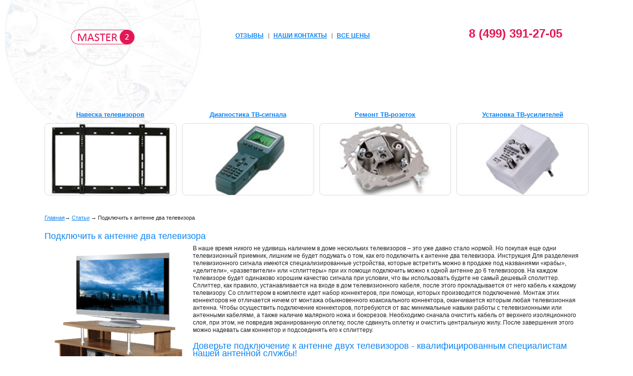

--- FILE ---
content_type: text/html; charset=utf-8
request_url: https://www.master2.ru/statji/podklyuchit-k-antenne-dva-televizora/
body_size: 4468
content:
<!DOCTYPE HTML>
<html>
<head>
	<meta name="viewport" content="width=device-width, initial-scale=1">
	<link rel="icon" href="/favicon_1.ico" type="image/x-icon" />
	<link rel="shortcut icon" href="/favicon_1.ico" type="image/x-icon" />
	<title>Подключить к антенне два телевизора</title>
	<meta name="description" content="Подключить к антенне два телевизора? У нас трудятся квалифицированные сотрудники с многолетним опытом работы в подключении и обслуживании антенн. Обращаясь в нашу компанию, Вы сэкономите время, деньги и нервы!">

			<link rel="canonical" href="https://www.master2.ru/statji/podklyuchit-k-antenne-dva-televizora/" />
	
	<meta http-equiv="Content-Type" content="text/html; charset=utf-8">
	<meta name='yandex-verification' content='639764d6c6ad305e' />
	<meta name="google-site-verification" content="9ACswrnBnjJuQ5KRCBUvDaGlQmFgqNpaz23npIkl3EI" />
	<meta name="yandex-verification" content="d7399cb5fd9e978b" />
	<link rel="stylesheet" type="text/css" href="/style.css?v=1" media="screen">
	<script type="text/javascript" src="https://code.jquery.com/jquery-3.4.1.min.js"></script>
	<script language="javascript" type="text/javascript" src="/js/script.js"></script>
	<script src="http://api-maps.yandex.ru/2.0-stable/?load=package.standard&lang=ru_RU" type="text/javascript"></script>
	<script src="/js/maskedinput.js"></script>

	<link rel="stylesheet" type="text/css" href="/js/owl-carousel/owl.carousel.css" media="screen" />
	<link rel="stylesheet" type="text/css" href="/js/owl-carousel/owl.theme.default.css" media="screen" />
	<script type="text/javascript" language="javascript" src="/js/owl-carousel/owl.carousel.min.js"></script>

	<style>
		.content .owl-carousel .owl-item img{
			width:300px;
			height:auto;
			margin: 0 auto;
		}
	</style>

	<script>
		$(function(){
			var owl = $('.owl-carousel');
			owl.owlCarousel({
				loop: true,
				nav: true,
				navText: ["Предыдущий", "Следующий"],
				dots: false,
				responsive: {
					320: {
						items: 1
					},
					600: {
						items: 2
					},
					1000: {
						items: 3
					}
				}
			});
		});
	</script>
</head>
<body>

	<div class="wrapper">
		<div class="header">
			<!--noindex--><a href="/" class="logo"></a><!--/noindex-->			
			<ul class="menu">
					<li class="menu-item mobile">
						<span>Услуги</span>
						<ul>
							<li class="menu-item">
								<!--noindex--><a href="/setup-tv/"><span>Навеска телевизоров</span>
								</a><!--/noindex-->							</li>
							<li class="menu-item">
								<!--noindex--><a href="/diagnostics/"><span>Диагностика ТВ-сигнала</span>
								</a><!--/noindex-->							</li>
							<li class="menu-item">
								<!--noindex--><a href="/repair/"><span>Ремонт ТВ-розеток</span>
								</a><!--/noindex-->							</li>
							<li class="menu-item">
								<!--noindex--><a href="/tv-amplifiers/"><span>Установка ТВ-усилителей</span>
								</a><!--/noindex-->							</li>
						</ul>
					</li>
								<li class="menu-item"><!--noindex--><a href="/otzyvy/"><span>Отзывы</span></a><!--/noindex--></li>
									<li class="menu-item"><!--noindex--><a href="/contacts/"><span>Наши контакты</span></a><!--/noindex--></li>
									<li class="menu-item"><!--noindex--><a href="/price/"><span>Все цены</span></a><!--/noindex--></li>
							</ul>
			<a href="tel:84993912705" class="phone"><span>8 (499) </span> 391-27-05</a>
			<button class="hamburger hamburger--elastic" type="button"><span class="hamburger-box"><span class="hamburger-inner"></span></span></button>
		</div>
		<div class="clear"></div>
		<ul class="services">
			<li class="service-item">
				<!--noindex--><a href="/setup-tv/"><span>Навеска телевизоров</span>
					<div class="img setup-tv"></div>
				</a><!--/noindex-->							</li>
			<li class="service-item">
				<!--noindex--><a href="/diagnostics/"><span>Диагностика ТВ-сигнала</span>
					<div class="img diagnostics"></div>
				</a><!--/noindex-->							</li>
			<li class="service-item">
				<!--noindex--><a href="/repair/"><span>Ремонт ТВ-розеток</span>
					<div class="img repair"></div>
				</a><!--/noindex-->							</li>
			<li class="service-item">
				<!--noindex--><a href="/tv-amplifiers/"><span>Установка ТВ-усилителей</span>
					<div class="img tv-amplifiers"></div>
				</a><!--/noindex-->							</li>
		</ul>
		<div class="clear"></div>
		<div class="content">
<div class="Content">
	<p class="Nav"><span itemprop="itemListElement" itemscope itemtype="http://schema.org/ListItem"><a itemscope itemtype="http://schema.org/Thing" itemprop="item" href="/"><font itemprop="name">Главная</font></a><meta itemprop="position" content="1" /></span>&rarr; <span itemprop="itemListElement" itemscope itemtype="http://schema.org/ListItem"><a itemscope itemtype="http://schema.org/Thing" itemprop="item" href="/statji/"><font itemprop="name">Статьи</font></a><meta itemprop="position" content="2" /></span> &rarr; <span class="active">Подключить к антенне два телевизора</span></p>
	<h1>Подключить к антенне два телевизора</h1>
	<div>
		<p><img src="/img/lib/27(4).gif" width="300" height="355" align="left" alt="" />В наше время никого не удивишь наличием в доме нескольких телевизоров &ndash; это уже давно стало нормой. Но покупая еще одни телевизионный приемник, лишним не будет подумать о том, как его подключить к антенне два телевизора.  Инструкция Для разделения телевизионного сигнала имеются специализированные устройства, которые встретить можно в продаже под названиями &laquo;крабы&raquo;, &laquo;делители&raquo;, &laquo;разветвители&raquo; или &laquo;сплиттеры&raquo; при их помощи подключить можно к одной антенне до 6 телевизоров. На каждом телевизоре будет одинаково хорошим качество сигнала при условии, что вы использовать будите не самый дешевый сполиттер.  Сплиттер, как правило, устанавливается на входе в дом телевизионного кабеля, после этого прокладывается от него кабель к каждому телевизору. Со сплиттером в комплекте идет набор коннектеров, при помощи, которых производится подключение. Монтаж этих коннекторов не отличается ничем от монтажа обыкновенного коаксиального коннектора, оканчивается которым любая телевизионная антенна.  Чтобы осуществить подключение коннекторов, потребуются от вас минимальные навыки работы с телевизионными или антенными кабелями, а также наличие малярного ножа и бокорезов. Необходимо сначала очистить кабель от верхнего изоляционного слоя, при этом, не повредив экранированную оплетку, после сдвинуть оплетку и очистить центральную жилу. После завершения этого можно надевать сам коннектор и подсоединять его к сплиттеру.</p>
<h2>Доверьте подключение к антенне двух телевизоров - квалифицированным специалистам нашей антенной службы!</h2>

<p>Очень важно не допустить контакта между собой центральной жилы и экранированной оплетки телевизионного кабеля.  Оптимальным решением в подобном случае будет не браться за выполнение всей работы самостоятельно, а лучше будет позвонить в нашу антенную службу. У нас трудятся только профессиональные специалисты, которые могут выполнить эту работу весьма быстро и качественно, и при этом эта услуга будет стоить вам совсем недорого</p>				
		<div class="order-notes">
			<p>Внимание:</p>
			<ol>
				<li>Работаем без праздников и выходных.</li>
				<li>Весь материал включен встоимость работ без доплат.</li>
				<li><a href="/">Прокладка телевизионного кабеля с гарантией.</a></li>
				<li>Мастера: инженеры-антеннщики с опытом 10 лет.</li>
				<li>Выезд по Москве в течение 1 часа.</li>
			</ol>
		</div>
		<div class="links">
			<a href="/nashi-raboty/">Наши работы</a>
			<a href="/kak-samomu-sdelat/">Как самому сделать?</a>
			<a class="last" href="/video/">Видео</a>
		</div>
	</div>
</div>
	</div>

	<div class="clear"></div>
	<div class="footer">
		<div class="copyright">
			<span>&copy;</span> 2000&mdash;2026 &laquo;Мастер 2&raquo;
			<p>Тел.: <a href="tel:84993912705">8 (499) 391-27-05</a></p>
			<p><br>Метро: Лухмановская, Дмитриевского, Некрасовка, Лермонтовский проспект, Жулебино, Котельники;
Район: Новокосино, Новогиреево, Выхино, Кожухово, Перово, Вешняки, Косино-Ухтомский, Кузьминки, Рязанский, Текстильщики, Красная горка;
Город: Москва, Реутов, Люберцы;</p>
		</div>
		<ul class="footer-links">
			<li class="footer-links-item">
									<!--noindex--><a href="/sitemap/">Карта сайта</a><!--/noindex-->
							</li>
			<li class="footer-links-item">
									<!--noindex--><a href="/statji/">информация о прокладке телевизионного кабеля</a><!--/noindex-->
							</li>
		</ul>
		<div class="developer">
			<!--noindex--><img style="width:180px;" src="/img/prismo.png" alt="Prismo" /><!--/noindex-->
		</div>
	</div>

</div>

<div id="ViewPhoto">
<div id="Fotka">
</div>
<div id="Vdiv">Для закрытия окна &mdash; нажмите на изображение</div>
</div>
<div id="interlaced" class="interlaced"></div>
<!--noindex><script src="https://callback.onlinepbx.ru/loader.js" charset="UTF-8" data-onpbxcb-id="aab512da60289ac6f8fbb3681ecdcd03"></script></noindex-->
<!-- Yandex.Metrika counter -->
<script type="text/javascript">
(function (d, w, c) {
    (w[c] = w[c] || []).push(function() {
        try {
            w.yaCounter22805758 = new Ya.Metrika({id:22805758,
                    webvisor:true,
                    clickmap:true,
                    trackLinks:true,
                    accurateTrackBounce:true});
        } catch(e) { }
    });

    var n = d.getElementsByTagName("script")[0],
        s = d.createElement("script"),
        f = function () { n.parentNode.insertBefore(s, n); };
    s.type = "text/javascript";
    s.async = true;
    s.src = (d.location.protocol == "https:" ? "https:" : "http:") + "//mc.yandex.ru/metrika/watch.js";

    if (w.opera == "[object Opera]") {
        d.addEventListener("DOMContentLoaded", f, false);
    } else { f(); }
})(document, window, "yandex_metrika_callbacks");
</script>
<noscript><div><img src="//mc.yandex.ru/watch/22805758" style="position:absolute; left:-9999px;" alt="" /></div></noscript>
<!-- /Yandex.Metrika counter -->
</body>
</html>


--- FILE ---
content_type: text/css
request_url: https://www.master2.ru/style.css?v=1
body_size: 6169
content:
html, body, div, span, p, blockquote, pre, a, abbr, acronym, address, big, cite, code, del, dfn, em, img, ins, kbd, q, s, samp, small, strike, strong, sub, sup, tt, var, b, u, i, center, dl, dt, dd, ol, ul, li, fieldset, form, label, legend, table, caption, tbody, tfoot, thead, tr, th, td, article, aside, canvas, details, embed, figure, figcaption, footer, header, hgroup, menu, nav, output, ruby, section, summary, time, mark, audio, video, input, select, hr, h1, h2, h3, h4 {
	margin: 0;
	padding: 0;
	border: 0
}
html {
	background: url(/img/bottom.jpg) 0 100% no-repeat #fff;
}
@media (max-width:1300px) {
	html {
		background: none;
	}
}
body {
	text-align: left;
	background: url(/img/bg.jpg) 50% 0 no-repeat;
	font-family: Arial, Tahoma, Verdana;
	color: #222;
	box-sizing: border-box;
}
@media (max-width:1100px) {
	body {
		background-position: -107px 0;
	}
}
@media (max-width:800px) {
	body {
		background-position: -117px -20px;
	}
}
.wrapper {
	margin: 0 auto;
	width: 100%;
	max-width: 1100px;
}
.header {
	width: 100%;
	position: relative;
}
@media (max-width:1100px) {
	.header {
		text-align: center;
	}
}
.logo {
	display: inline-block;
	width: 129px;
	height: 30px;
	background: url(/img/logo.gif) 50% 50% no-repeat;
	margin: 60px 0 0 53px;
}
@media (max-width:1100px) {
	.logo {
		float: left;
		margin: 60px 0 0 25px;
	}
}
@media (max-width:800px) {
	.logo {
		margin: 40px 0 0 15px;
	}
}
.menu {
	display: inline-block;
	margin: 60px 0 0 200px;
	vertical-align: top;
}
@media (max-width:1100px) {
	.menu {
		margin: 60px auto 0 auto;
	}
}
@media (max-width:800px) {
	.menu {
		display: none;
		position: absolute;
	    right: 0;
	    left: 0;
	    top: 0;
	    background: #e31756;
	    margin: 0;
	    z-index: 1;
	    text-align: left;
	    padding: 15px 0 20px 0;
	}
	.menu.is-active {
		display: inline-block;
	}
	.menu ul {
		padding: 10px 0 0 0;
	}
}
	.menu-item {
		position: relative;
		list-style: none;
		display: inline-block;
		white-space: nowrap;
		text-transform: uppercase;
		padding: 5px 5px 0 0;
		font-size: 12px;
		font-weight: 800;
	}
	@media (max-width:800px) {
		.menu-item {
			display: block;
			box-sizing: border-box;
			padding: 5px 15px 5px 15px;
			text-transform: none;
			font-size: 16px;
			font-weight: normal;
		}
		.menu-item a,
		.menu-item span {
			color: #fff;
			text-decoration: none;
		}
		.menu-item a:hover,
		.menu-item a.active {
			text-decoration: underline;
		}
	}
	.menu-item.mobile {
		display: none;
	}
	@media (max-width:800px) {
		.menu-item.mobile {
			display: inline-block;
		}
	}
	.menu-item:after {
		content: '';
		font-size: 10px;
		border-left: 1px solid #696868;
	    margin-left: 10px;
	}
	.menu-item:last-child:after {
		border-left: 1px solid transparent;
		margin-left: 0;
	}
	@media (max-width:800px) {
		.menu-item:after,
		.menu-item:last-child:after {
			display: none;
		}
	}
.phone:nth-child(4) {
	margin-top:0;
}
.phone {
	display: inline-block;
	float: right;
	white-space: nowrap;
    color: #E31756;
    font-size: 24px;
    font-weight: 800;
    margin: 54px 53px 0 0;
    text-decoration: none;
    background: url(/img/call.png) -9999px -9999px no-repeat;
}
@media (max-width:1100px) {
	.phone {
		margin: 54px 25px 0 0;
		float: right;
	}
}
@media (max-width:800px) {
	.phone {
		margin: 40px 60px 0 0;
	}
}
@media (max-width:500px) {
	.phone {
		width: 30px;
		height: 30px;
		background-position: 50% 50%;
		text-indent: -9999px;
		background-size: auto 95%;
	}
}
	.phone span {
	    color: #E31756;
	}

.hamburger {
	float: left;
	font: inherit;
	display: none;
	position: absolute;
	left: auto;
	right: 15px;
	z-index: 2;
	top: 43px;
	overflow: hidden;
	cursor: pointer;
	margin: 0;
	padding: 3px 8px 3px 4px;
	transition-timing-function: linear;
	transition-duration: .15s;
	transition-property: opacity, filter;
	text-transform: none;
	color: inherit;
	border: 0;
	width: 35px;
	height: 30px;
	background: transparent;
	outline: none;
}
@media (max-width:800px) {
	.hamburger {
		display: inline-block;
	}
	.hamburger.is-active {
		top: 15px;
	}
}
@media (max-width:500px) {
	.hamburger {
		top: 40px;
	}
}
	.hamburger-box {
		position: relative;
		display: inline-block;
		width: 30px;
		height: 30px
	}
	.hamburger-inner {
		display: block;
		top: 50%;
		margin-top: -2px
	}
	.hamburger-inner, .hamburger-inner::before, .hamburger-inner::after {
		width: 100%;
		height: 3px;
		background-color: #e31756;
		position: absolute;
		transition-property: transform;
		transition-duration: 0.15s;
		transition-timing-function: ease
	}
	.hamburger.is-active .hamburger-inner,
	.hamburger.is-active .hamburger-inner::before,
	.hamburger.is-active .hamburger-inner::after {
		background-color: #fff;
	}
	.hamburger-inner::before, .hamburger-inner::after {
		content: "";
		display: block
	}
	.hamburger-inner::before {
		top: -10px
	}
	.hamburger-inner::after {
		bottom: -10px
	}
	.hamburger--elastic .hamburger-inner {
		top: 2px;
		transition-duration: 0.275s;
		transition-timing-function: cubic-bezier(.68, -.55, .265, 1.55)
	}
	.hamburger--elastic .hamburger-inner::before {
		top: 10px;
		transition: opacity 0.125s 0.275s ease
	}
	.hamburger--elastic .hamburger-inner::after {
		top: 20px;
		transition: transform 0.275s cubic-bezier(.68, -.55, .265, 1.55)
	}
	.hamburger--elastic.is-active .hamburger-inner {
		transform: translate3d(0, 10px, 0) rotate(135deg);
		transition-delay: 0.075s
	}
	.hamburger--elastic.is-active .hamburger-inner::before {
		transition-delay: 0s;
		opacity: 0
	}
	.hamburger--elastic.is-active .hamburger-inner::after {
		transform: translate3d(0, -20px, 0) rotate(-270deg);
		transition-delay: 0.075s
	}

.services {
	float: left;
	clear: both;
	width: 100%;
	display: block;
	margin-top: 130px;
	margin-bottom: 30px;
	color: #666;
}
@media (max-width:1100px) {
	.services {
		margin-top: 70px;
		box-sizing: border-box;
		padding: 0 25px;
	}
}
@media (max-width:800px) {
	.services {
		display: none;
	}
}
	.service-item {
		float: left;
		list-style: none;
		display: inline-block;
		padding-bottom: 8px;
		vertical-align: top;
		width: 24.25%;
		margin-right: 1%;
	}

	.service-item:last-child {
		margin-right: 0;
	}
	.service-item span {
		display: block;
		font-weight: 800;
		font-size: 13px;
		text-align: center;
	}
	@media (max-width:1100px) {
		.service-item span {
			font-size: 12px;
		}
	}
	.service-item .img {
		width: 100%;
		text-align: center;
		display: block;
		box-sizing: border-box;
	    margin: 10px 0 0 0;
		border: 1px solid #dadada;
		border-radius: 8px;
		padding: 10px 0;
		height: 146px;
		background-position: 50% 50%;
		background-repeat: no-repeat;
		background-size: cover;
	}
	.service-item .img.setup-tv {
		background-image: url(/img/a1.jpg);
	}
	.service-item .img.diagnostics {
		background-image: url(/img/a2.jpg);
	}
	.service-item .img.repair {
		background-image: url(/img/a3.jpg);
	}
	.service-item .img.tv-amplifiers {
		background-image: url(/img/a4.jpg);
	}
	.service-item p {
		margin-top: 10px;
		display: block;
		font-size: 12px;
	}

.calc {
	float: left;
	clear: both;
	width: 100%;
	background: url('/img/cable.jpg') 100% 100% no-repeat;
	border: 1px solid #e31756;
	border-radius: 8px;
	box-sizing: border-box;
	padding: 20px 30px 10px 30px;
	margin-bottom: 30px;
}
@media (max-width:1100px) {
	.calc {
		padding: 10px 15px 5px 15px;
	}
}
	.select {
		float: left;
		width: 25%;
	}
	@media (max-width:1000px) {
		.select {
			clear: both;
			width: 100%;
		}
	}
		.select-header {
			color: #E52661;
		    font-size: 18px;
		    text-transform: uppercase;
		    font-family: Tahoma;
		    letter-spacing: 0.12em;
		}
		.select-question {
			font-size: 12px;
		    margin-top: 10px;
		    font-weight: 800;
		    color: #555;
		    margin-bottom: 15px;
		}
		.select ul {
			
		}
			.select ul li {
				list-style: none;
			    float: left;
			    padding: 0;
			}
			.select .TVa,
			.select .TV {
				position: relative;
				width: 33px;
				height: 23px;
				margin-right: 5px;
				margin-bottom: 10px;
				cursor: pointer;
			}
			.select .TVa {
			    background: url(/img/tv_a.gif);
			}
			.select .TV {
			    background: url(/img/tv.gif);
			}
			.select ul li div:nth-child(2) {
				color: #0B83F4;
				font-size: 22px;
				text-decoration: underline;
				text-align: center;
				padding-right: 5px;
				cursor: pointer;
			}
			.select .act {
			    text-decoration: none !important;
			    color: #999 !important;
			    cursor: default !important;
			}
	.price {
		float: left;
		width: 75%;
	}

	table.price {
		float: none;
		width: auto;
		margin: 0 auto;
	}
	table.price td{
		padding: 10px;
	}
	table.price tr td:nth-child(2){
		font-weight: bold;
	}
	table.price th{
		background: #E31756;
		color: #fff;
		padding: 10px;
	}
	@media (max-width:1000px) {
		.price {
			clear: both;
			width: 100%;
			margin-top: 20px;
		}
	}
		.price-header {
			display: block;
			color: #000;
			text-transform: uppercase;
			font-size: 21px;
			margin-bottom: 5px;
		}
		.price-header span {
		    color: #E31756;
		}
		.price-cost {
			color: #000;
		    text-transform: uppercase;
		    font-weight: 500;
		    margin-bottom: 15px;
		    font-size: 18px;
		}
			.price-cost span {
				font-size: 22px;
			    color: #E31756;
			}
		.price-text {
			line-height: 130%;
		    font-size: 12px;
		}
			.price-text p {
				margin-bottom: 12px;
			}
			.price-text ol {
				margin-bottom: 12px;
				padding-left: 20px;
			}
.order-notes {
	float: left;
	clear: both;
	width: 100%;
	box-sizing: border-box;
	margin-bottom: 25px;
	margin-top: 25px;
	border: 1px solid  #fa184d;
	padding: 15px 30px 5px 30px;
	border-radius: 8px;
	line-height: 20px;
	text-align: center;
}
	.order-notes ol li {
		list-style-position: inside;
	}

.pager {
	text-align: center;
}
	.pager ul {
		display:inline-block;
		list-style:none;
		margin-bottom:20px;
		height:30px;
	}
	.pager .prev {
		margin-right:20px;
		float:left;
	}
	.pager .next {
		float:left;
	}
	.pager .item {
		margin-right:20px;
		float:left;
	}
	.pager .item.active {
		font-weight: 700;
	}

.icon-holder {
    width: 25%;
    float: left;
    text-align: center;
    padding: 30px 0;
}
@media (max-width:600px) {
	.icon-holder {
    	width: 50%;
	}
}
@media (max-width:250px) {
	.icon-holder {
    	width: 100%;
	}
}
	.icon-holder a {
		display: block;
		width: 100%;
		height: 119px;
	}
	.icon-holder.callback a {
		background: url(/img/icon1.png) 50% 50% no-repeat;
	}
	.icon-holder.one-hour a {
		background: url(/img/icon2.png) 50% 50% no-repeat;
	}
	.icon-holder.consult a {
		background: url(/img/icon3.png) 50% 50% no-repeat;
	}
	.icon-holder.send-order a {
		background: url(/img/icon4.png) 50% 50% no-repeat;
	}

.order-form {
	float: left;
	clear: both;
	width: 100%;
	box-sizing: border-box;
	margin-bottom: 25px;
	border: 1px solid  #fa184d;
	padding: 15px 30px 5px 30px;
	border-radius: 8px;
}
@media (max-width:1100px) {
	.order-form {
		text-align: center;
		padding: 15px 15px 5px 15px;
	}
}
@media (max-width:700px) {
	.order-form form {
		width: 60%;
		margin-left: 25%;
	}
}
@media (max-width:600px) {
	.order-form form {
		width: 70%;
		margin-left: 15%;
	}
}
@media (max-width:450px) {
	.order-form form {
		width: 100%;
		margin-left: 0;
	}
}
	.order-form,
	.order-form select,
	.order-form input {
		font-size: 12px;
	    font-family: Tahoma, Arial;
	    white-space: nowrap;
	    vertical-align: middle;
	    color: #444;
	}
	@media (max-width:1100px) {
		.order-form {
			white-space: normal;
		}
	}
	.order-form-input,
	.order-form select {
		border: 1px solid #aaa;
		padding: 7px 5px;
	}
	.order-form option {
		font-weight: normal;
		display: block;
		white-space: pre;
		min-height: 1.2em;
		padding: 0px 2px 1px;
	}
	.order-form label,
	.order-form input.obutton {
		float: left;
		margin-bottom: 10px;
		display: inline-block;
		margin-right: 1%;
	}
	.order-form label {
		width: 24%;
	}
	@media (max-width:1100px) {
		.order-form label {
			width: auto;
			margin-right: 2%;
			margin-bottom: 15px;
			float: none;
		}
	}
	@media (max-width:700px) {
		.order-form label {
			float: left;
			clear: both;
			display: block;
			margin-right: 0;
			width: 100%;
			line-height: 30px;
		}
		.order-form label span {
			float: left;
		}
		.order-form-input,
		.order-form select {
			float: right;
		}
	}
	@media (max-width:300px) {
		.order-form label {
			text-align: left;
			width: 96%;
			margin-left: 2%;
		}
		.order-form label span {
			clear: both;
			width: 100%;
			margin-right: 0;
		}
		.order-form-input,
		.order-form select {
			float: right;
			clear: both;
			width: 100%;
			box-sizing: border-box;
		}
	}
	.order-form input.obutton {
		float: right;
		background: #E31756;
		color: #fff;
		border: 0 !important;
		width: auto !important;
		cursor: pointer;
	    font-size: 13px;
        padding: 7px 15px;
        margin-right: 0;
	}
	@media (max-width:1100px) {
		.order-form input.obutton {
			float: none;
			margin-bottom: 10px;
			vertical-align: top;
		}
	}
	@media (max-width:700px) {
		.order-form input.obutton {
			float: left;
			clear: both;
			width: 100% !important;
		}
	}
		.order-form label span {
			display: inline-block;
			margin-right: 5px;
		}

.links a{
	display: block;
	float: left;
	margin-right: 5%;
	padding: 20px 20px;
	border: 1px solid #cccccc;
	text-align: center;
	-webkit-border-radius: 20px;
	-moz-border-radius: 20px;
	border-radius: 20px;
	font-size:17px;
	font-weight:bold;
	margin-top: 20px;
}
@media (max-width:300px) {
	.links a{
		margin-right: 0;
	    padding: 10px 0px;
	    width: 100%;
	    margin-top: 10px;
	}
}
.links a.last{
	margin-right:0;
}

.content {
	float: left;
	clear: both;
	width: 100%;
}

@media (max-width:1100px) {
	.content {
		box-sizing: border-box;
		padding: 0 25px;
	}
}
@media (max-width:800px) {
	.content {
		padding: 0 15px;
		margin-top: 70px;
	}
}

.footer {
	float: left;
	clear: both;
	width: 100%;
	margin-top: 50px;
	padding: 0 0 15px 0;
	font-family: Tahoma, Verdana;
}
@media (max-width:1100px) {
	.footer {
		box-sizing: border-box;
		padding: 0 25px 15px 25px;
	}
}
@media (max-width:800px) {
	.footer {
		padding: 0 15px 15px 15px;
	}
}
	.copyright {
		float: left;
		display: inline-block;
		width: 30%;
		font-size: 12px;
		line-height: 17px;
		margin-top: 12px;
	}
	@media (max-width:800px) {
		.copyright {
			width: 40%;
			margin-top: 7px;
		}
	}
	@media (max-width:500px) {
		.copyright {
			clear: both;
			width: 100%;
			margin-top: 0;
		}
	}
	.copyright a {
		color: #666;
		text-decoration: none;
	}
	.copyright a:hover {
		color: #000;
	}
	.footer-links {
		float: left;
		display: inline-block;
		width: 40%;
	}
	@media (max-width:800px) {
		.footer-links {
			width: 60%;
		}
	}
	@media (max-width:500px) {
		.footer-links {
			clear: both;
			width: 100%;
			margin-top: 7px;
		}
	}
		.footer-links-item {
			float: left;
			clear: both;
			list-style: none;
			display: inline-block;
			white-space: nowrap;
			font-size: 13px;
			margin-top: 5px;
		}
		@media (max-width:400px) {
			.footer-links-item {
				white-space: normal;
			}
		}
	.developer {
		float: left;
		display: inline-block;
		width: 30%;
		text-align: right;
	}
	@media (max-width:800px) {
		.developer {
			clear: both;
			width: 100%;
			text-align: left;
			margin-top: 15px;
		}
	}


table {width: 100%; border-collapse: collapse; margin: 0; }

h1 { margin: 0; }

h2 { margin: 0; }

h3 { margin: 0; }

p { margin: 0; padding: 0; }

a:hover {text-decoration: none;}

td { padding: 0; vertical-align: top; }

.cbox {width: 16px; background: transparent; border: 0;}

.ImgRightTop {margin-left: 35px; margin-bottom: 15px;} .ImgLeftTop {margin-right: 35px; margin-bottom: 15px;} .ImgLeft {margin-right: 35px; margin-top: 15px; margin-bottom: 15px;} .ImgRight {margin-left: 35px; margin-top: 15px; margin-bottom: 15px;}

form {padding: 0 ; margin: 0;}

/*.MT {height: 100%; background: url('/img/bottom.jpg') 0 100% no-repeat;}*/

/*.LeftCol {background: url('/img/bg_l.jpg') 100% 0 no-repeat;}

.CenterCol {background: url('/img/bg_r.jpg') 0 0 no-repeat;}*/

.Logo {display: block; position: relative; width: 129px; height: 30px; margin-bottom: -30px; top: 58px; left: 63px;}

.MenuBlock {position: relative; margin-bottom: -35px; width: 70%; left: 30%; top: 55px; height: 45px; color: #666;}

.Phone {white-space: nowrap; color: #E31756; font-size: 24px; font-weight: 800; padding-left: 40px;}

.Phone span {font-weight: 500; color: #E31756;}

.MenuCell {white-space: nowrap; text-transform: uppercase; vertical-align: middle; padding: 5px 5px 0 5px; font-size: 12px; font-weight: 800;}

a {color: #0B83F4;}

.C11 div {width: 8px; height: 8px; overflow: hidden; background: url('/img/c11.gif');}
.C13 div {width: 8px; height: 8px; overflow: hidden; background: url('/img/c13.gif');}
.C12 {width: 100%; background: url('/img/c12.gif');}
.C18 {background: url('/img/c18.gif__ESCAPED_SOURCE_END_CLEAN_CSS__');}
.C15 {background: url('/img/c15.gif');}
.C21 {background: url('/img/c21.gif');}
.C19 div {width: 8px; height: 8px; overflow: hidden; background: url('/img/c19.gif');}
.C17 div {width: 8px; height: 8px; overflow: hidden; background: url('/img/c17.gif');}
.CC {background: #fff; text-align: center;}

.R11 div {width: 11px; height: 11px; overflow: hidden; background: url('/img/r11.gif');}
.R13 div {width: 11px; height: 11px; overflow: hidden; background: url('/img/r13.gif');}
.R12 {width: 100%; background: url('/img/r12.gif');}
.R18 {background: url('/img/r18.gif');}
.R15 {background: url('/img/r15.gif');}
.R21 {background: url('/img/r21.gif');}
.R19 div {width: 11px; height: 11px; overflow: hidden; background: url('/img/r19.gif');}
.R17 div {width: 11px; height: 11px; overflow: hidden; background: url('/img/r17.gif');}


.Pics4 {margin-top: 130px; margin-bottom: 30px; color: #666;}

.item table {height: 150px;}

.HR {position: relative; height: 20px; margin-bottom: -20px; overflow: hidden; width: 900px;}

.Pics4 .h td {text-align: center; font-size: 13px; font-weight: 800; padding-bottom: 8px;}

.Pics4 .tx td {font-size: 12px; line-height: 130%; padding-top: 8px;}

h2 {color: #0B83F4; font-size: 18px; font-weight: 500; margin-bottom: 10px;}

h1 {color: #0B83F4; font-size: 18px; font-weight: 500; margin-bottom: 10px;}

h2 span {font-size: 14px; color: #888;}

.CenterBlock {background: url('/img/cable.jpg') 100% 100% no-repeat #fff; margin-bottom: 30px;}

.RR {height: 160px;}

.Cable {width: 1%;}

.Cable div {width: 180px;}

.Red {color: #E52661; font-size: 18px; text-transform: uppercase; font-family: Tahoma; letter-spacing: 0.12em;}

.Calc {padding: 12px 35px 12px 20px; width: 25%; white-space: nowrap;}

.qq {font-size: 12px; margin-top: 10px; font-weight: 800; color: #555; margin-bottom: 15px;}

.TV {position: relative; width: 33px; height: 23px; background: url('/img/tv.gif'); margin-right: 5px; margin-bottom: 10px; cursor: pointer;}

.TVa {position: relative; width: 33px; height: 23px; background: url('/img/tv_a.gif'); margin-right: 5px; margin-bottom: 10px; cursor: pointer;}

.TVs {width: 1%;}

.TVs p {color: #0B83F4; font-size: 22px; text-decoration: underline; text-align: center; padding-right: 5px; cursor: pointer;}

.act {text-decoration: none !important; color: #999 !important; cursor: default !important;}

.actfv {text-decoration: none !important; color: #999 !important; cursor: default !important; padding-left: 8px;}

.fv {padding-left: 8px;}

.Content {line-height: 130%; font-size: 12px;}
@media (max-width:800px) {
	.Content {font-size: 13px;}
}
.Content .rightBlock { font-size: 14px; text-align:justify; }
.Content p,
.Content ul,
.Content ol {margin-bottom: 12px;}
.Content ul,
.Content ol {
	padding-left: 20px;
}
.Content h2 {padding-top: 5px;}

.Bottom {vertical-align: top; padding-top: 50px; padding-bottom: 25px; font-family: Tahoma, Arial;}

.Intitle {width: 1%;}

.Intitle td {white-space: nowrap; font-size: 11px; color: #0B83F4;}

.Intitle a {text-decoration: none;} .Intitle img {margin-right: 10px; margin-top: 3px;}

.Copy {font-size: 11px; padding-left: 70px;}

.Copy div {position: relative; width: 15px; height: 15px; margin-bottom: -15px; left: -15px;}

.Plug {padding-top: 12px; width: 60%;}

.Plug h2 {color: #000; text-transform: uppercase; font-size: 21px; margin-bottom: 5px !important;}

.Plug h2 span {font-size: 21px !important; color: #E31756;}

.Plug h3 {color: #000; text-transform: uppercase; font-weight: 500; margin-bottom: 15px;}

.Plug h3 span {font-size: 22px !important; color: #E31756;}

.Nav {font-size: 11px; font-family: Tahoma, Arial, Verdana; margin-bottom: 22px !important;}

.SubMenu {line-height: 140%; padding-top: 5px; margin-bottom: 15px;}

.SubMenu a {font-size: 13px; font-weight: 800; background: url('/img/dot.gif') 0 3px no-repeat; padding-left: 18px; position: relative; left: -18px; margin-right: 20px;}

.SubMenu span {font-size: 13px; font-weight: 800; background: url('/img/dot.gif') 0 3px no-repeat; padding-left: 18px; position: relative; left: -18px; margin-right: 20px; color: #666;}

.ImgList .L {width: 1%; padding-right: 15px;}

.ImgList .L img {border: 5px solid #e1e1e1;}

.Content img {border-color: #e1e1e1;}

.ImgList td {padding-bottom: 15px; padding-top: 10px;}

.BL {font-size: 13px; font-weight: 800; margin-bottom: 5px !important;}

.BLX {font-size: 13px; font-weight: 800; margin-bottom: 5px !important; background: url('/img/dot.gif') 0 3px no-repeat; padding-left: 18px; position: relative; /*left: -18px;*/}

.Brief {margin-bottom: 20px;} .Brief p {margin-bottom: 5px !important;}

#ViewPhoto {
	position: absolute;
	background-color: #ffffff;
	border: 1px solid #999999;
	padding: 25px;
	padding-bottom: 10px;
	left: 50%;
	top: 50%;
	z-index: 20;
	display: none;
	color: #F5F5F5;
	text-align: center;
	background-repeat: no-repeat;
	background-position: 50% 50%;

}

#ViewPhoto img {
	border: 1px solid #999999;
	margin-bottom: 10px;
	cursor: pointer;
	background: #ffffff;
}

#Vdiv {
	padding: 0;
	margin: 0;
	font-size: 12px;
	text-align: center;
	color: #666666;
}

.interlaced {
	position: absolute;
	filter:progid:DXImageTransform.Microsoft.AlphaImageLoader(src='/img/trans.png', sizingMethod=scale);
	top: 0;
	left: 0;
	visibility: hidden;
	z-index: 15;
	width: 100%;
}

.interlaced[class] {background: url('/img/trans.png');}

.MessageForm .rtd {width: 1%; white-space: nowrap; font-family: Tahoma; font-size: 11px; color: #444;}

.MessageForm input {width: 97%; border: 1px dashed #aaa; font-size: 12px; background: #fff;}

.MessageForm textarea {width: 97%; border: 1px dashed #aaa; font-size: 12px; height: 100px; font-family: Arial; font-size: 12px;}

.MessageForm td {padding-bottom: 10px;}

.Button {height: 26px; width: 200px !important; font-size: 14px; font-weight: 800; cursor: pointer; color: #E31756; font-family: Arial;}

.FormatTable {border: 0;}

.FormatTable td {border: 1px solid #fff; background: #f1f1f1; padding: 5px 10px 5px 10px;}

.o_mark {font-size: 11px; font-family: Tahoma, Arial; width: 1%; white-space: nowrap; vertical-align: middle; padding-left: 20px; padding-right: 10px; color: #444;}

.o_form input {width: 100%; border: 1px solid #aaa;} .o_form {margin-top: 5px;}

.obutton {background: #E31756; color: #fff; border: 0 !important; width: 300px !important; cursor: pointer;}

.col-left {
    width: 37%;
    float: left;
}

.col-right {
    width: 57%;
    float: right;
}

.online-order h2 {
    padding: 0;
    margin-bottom: 20px !important;
}

.online-order {
    background: #f3f3f3;
    padding: 25px 5%; 
    width: 90%;
    border-radius: 15px;
    -moz-border-radius: 15px;
    -webkit-border-radius: 15px;
    -moz-box-shadow: 2px 2px 1px rgba(0, 0, 0, 0.1);
    -webkit-box-shadow: 2px 2px 1px rgba(0, 0, 0, 0.1);
    box-shadow: 2px 2px 1px rgba(0, 0, 0, 0.1);            
    border: 1px solid #e1e1e1;
}

.form-normal label {
    display: block;
    font-size: 14px;
    color: #444;
    margin-bottom: 4px;
    padding-left: 5px;
}

.form-normal label span {
    color: #E31756;
}

.form-normal input {
    width: 98%;
    padding-left: 5px;
    height: 22px;
    border: 1px solid #aaa;
    border-radius: 8px;
    -moz-border-radius: 8px;
    -webkit-border-radius: 8px;    
    margin-bottom: 18px;
    font-size: 14px;
    font-family: Arial, Tahoma, sans-serif;
}

.form-normal .button {
    color: #E31756;
    background: white;
    font-weight: bolder;
    height: 28px !important;
    cursor: pointer;
    width: 250px !important;
    font-size: 13px !important;    
}

.sp15 {
    height: 15px;
}

.pink {
    color: #E31756;
}

.leftBlock{
	float:left;
	width:240px;
	margin-left:-240px
}
.leftBlockContent{
	margin-left:240px
}
.rightBlock{
	float:left;
	margin-left:260px;
	width: auto;
}
.clear,
.clr {
	clear:both;
}
.orders td{
	width:35%;
	text-align:center;
}
.orders th{
	padding-bottom:10px;
}
.orders span{
	display:block;
	font-weight:bold;
}
.orders font{
	display:block;
	color: #CDCDCD;
	font-size:10px;
}
.orders div{
	background: url(/img/metro.png) 0 0 no-repeat;
	padding-left: 15px;
	padding-top: 4px;
	min-height: 21px;
}
.orders td.delimiter{
	height:20px;
	vertical-align: middle;
}
.orders td.delimiter span{
	height: 1px;
	background-color: #e31756;
}
/*label {
	display:block;
	margin-bottom: 10px;
}*/
.orders_list tr.hover:hover td{
	background-color: #eeeeee;
}

.responses{
	border-bottom: 1px solid #0B83F4;
	margin-bottom: 30px;
	padding: 10px 0;
	font-size: 14px;
}
.responses span{
	font-size: 18px;
	font-weight: bold;
	display: block;
	margin-bottom: 10px;
}
.responses font{
	font-style: italic;
	font-size: 12px;
}
.responses p{
	margin-bottom: 8px;
}

.Plug font{
	display:block;
	color: #000;
	text-transform: uppercase;
	font-size: 21px;
	margin-bottom: 5px !important;
}
.Plug font span{
	font-size: 21px !important; color: #E31756;
}
span.title{
	display:block;
	color: #0B83F4;
	font-size: 18px;
	font-weight: 500;
	margin-bottom: 10px;
}
span.title font{
	font-size: 14px;
	color: #888;
}

.service_table_list{
	margin-top: 307px;
	width: 100%;
	border-collapse: collapse;
}
.service_table_list td{
	
	padding:10px;
}
.service_table_list th{
	text-align:left;
	padding:10px;
	font-size:14px;
}
.service_table_list tr.colored{
	background-color: #FDF0F4;
}

.work_imgs img{
	width: 298px;
	height: 198px;
	margin: 0 30px 15px 0;
}

.lastorders{
	margin: 30px 0 120px 0;
	border: 1px solid #E31756;
	height: 110px;
	-webkit-border-radius: 10px;
	-moz-border-radius: 10px;
	border-radius: 10px;
}
.lastorders .item{
	float: left;
	width: 240px;
	padding: 10px;
	margin-right:4%;
}
.lastorders span.title{
	display:block;
	font-size:14px;
	color:#000000;
	margin-left:55px;
	margin-top: 5px;
}
.lastorders .item .left{
	float:left;
	width: 65px;
}
.lastorders .item .right{
	float:left;
	width: 150px;
}
.lastorders .item .left{
	margin-right:20px;
	border-right:1px solid #cecece;
}
.lastorders .item .left span{
	display: block;
	font-weight: bold;
}
.lastorders .item .left font{
	display: block;
	color: #CDCDCD;
	font-size: 10px;
}
.lastorders .item .right div{
	background: url(/img/metro.png) 0 0 no-repeat;
	padding-left: 15px;
	padding-top: 4px;
	min-height: 21px;
}
.lastorders .item .right a{
}


div.sitemap a{
	display:block;
	margin-bottom: 5px;
}

/*------PAGER------*/
.pager_block{
    margin-top:45px;
}
.pager_block ul{
    margin:0 auto;
    padding-bottom: 40px;
}
.pager_block li.prev{
    margin-right:45px;
}
.pager_block li.next{
    margin-left:12px;
}
.pager_block li{
    float:left;
    padding:5px 0;
    margin-right:33px;
    list-style-image: none;
}
.pager_block li a{
    color:#b3b3b3;
}
.pager_block li.active{
    padding:5px 9px;
    background-color: #c00b0b;
}
.pager_block li.active a{
    text-decoration: none;
    color:#fbefef;
}
.pager_block ul{
	list-style: none;
}